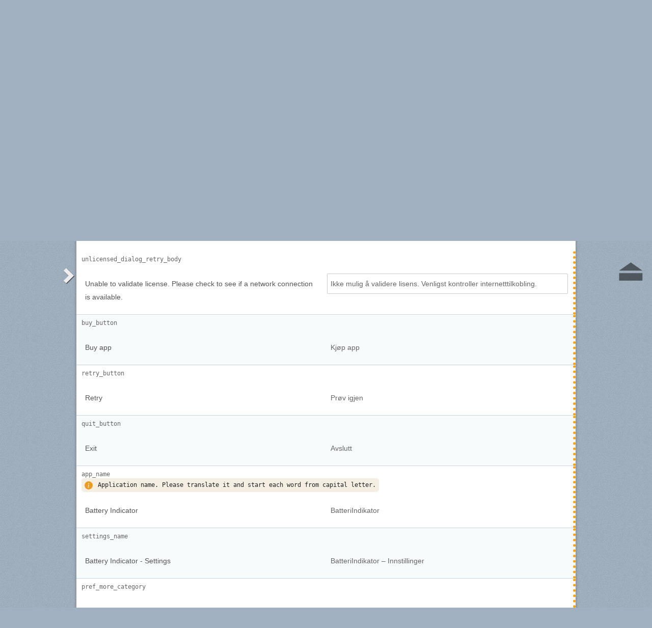

--- FILE ---
content_type: text/html; charset=utf-8
request_url: https://webtranslateit.com/fr/projects/15947-battery-indicator/locales/en-US..nb/strings?current_id=14117985
body_size: 9049
content:
<!DOCTYPE html>
<html lang="fr" xmlns="http://www.w3.org/1999/xhtml">
<head>
<title>
Traduction de anglais, États-Unis vers norvégien bokmål · Fulmine Software/Battery Indicator · WebTranslateIt
</title>
<meta charset="utf-8">
<meta name="twitter:card" value="summary">
<meta name="twitter:site" value="@webtranslateit">
<meta name="twitter:url" value="https://webtranslateit.com/fr/projects/15947-battery-indicator/locales/en-US..nb/strings?current_id=14117985">
<meta name="twitter:title" value="Fulmine Software/Battery Indicator on WebTranslateIt.com">
<meta name="twitter:description" value="Translation project of Battery Indicator app.

This app uses also texts located in Fulmine Tools Library translation project, so if you are not a member of this project, please request an invitation to join Fulmine Tools Library project too.

To get more information about translating my app and g...">
<meta name="twitter:image" value="https://webtranslateit.com/rails/active_storage/representations/redirect/eyJfcmFpbHMiOnsiZGF0YSI6MjgwOCwicHVyIjoiYmxvYl9pZCJ9fQ==--0f5fd74479d0576cd02f62cf7495167ce207dea4/eyJfcmFpbHMiOnsiZGF0YSI6eyJmb3JtYXQiOiJwbmciLCJyZXNpemVfdG9fbGltaXQiOlsyMDAsMjAwXX0sInB1ciI6InZhcmlhdGlvbiJ9fQ==--a10fd1737c332115b1dd2458d9cc7b54c1ef1f25/ico_192_a7.png">
<meta content="https://webtranslateit.com/fr/projects/15947-battery-indicator/locales/en-US..nb/strings?current_id=14117985" property="og:url">
<meta content="website" property="og:type">
<meta content="Fulmine Software/Battery Indicator on WebTranslateIt.com" property="og:title">
<meta name="og:description" value="Translation project of Battery Indicator app.

This app uses also texts located in Fulmine Tools Library translation project, so if you are not a member of this project, please request an invitation to join Fulmine Tools Library project too.

To get more information about translating my app and g...">
<meta name="og:image" value="https://webtranslateit.com/rails/active_storage/representations/redirect/eyJfcmFpbHMiOnsiZGF0YSI6MjgwOCwicHVyIjoiYmxvYl9pZCJ9fQ==--0f5fd74479d0576cd02f62cf7495167ce207dea4/eyJfcmFpbHMiOnsiZGF0YSI6eyJmb3JtYXQiOiJwbmciLCJyZXNpemVfdG9fbGltaXQiOlsyMDAsMjAwXX0sInB1ciI6InZhcmlhdGlvbiJ9fQ==--a10fd1737c332115b1dd2458d9cc7b54c1ef1f25/ico_192_a7.png">

<link href="/apple-touch-icon.png" rel="apple-touch-icon" sizes="180x180">
<link href="/favicon-32x32.png?asjaksj" rel="icon" sizes="32x32" type="image/png">
<link href="/favicon-16x16.png?sakjskaj" rel="icon" sizes="16x16" type="image/png">
<link href="/site.webmanifest" rel="manifest">
<link color="#2d5189" href="/safari-pinned-tab.svg" rel="mask-icon">
<meta content="#2b5797" name="msapplication-TileColor">
<meta content="#ffffff" name="theme-color">
<meta content="width=device-width, initial-scale=1.0" name="viewport">
<script async src="https://www.googletagmanager.com/gtag/js?id=G-LTS4K8QV1T"></script>
<link href="https://webtranslateit.com/blog.atom" rel="alternate" title="WebTranslateIt Blog" type="application/atom+xml">
<link href="https://webtranslateit.com/changelog.atom" rel="alternate" title="WebTranslateIt Changelog" type="application/atom+xml">
<link href="https://fonts.googleapis.com/css?family=Noto+Sans&amp;display=swap" rel="stylesheet">
<meta property="og:url" content="https://webtranslateit.com/fr/projects/15947-battery-indicator/locales/en-US..nb/strings" /><link href="https://webtranslateit.com/fr/projects/15947-battery-indicator/locales/en-US..nb/strings" rel="canonical" />
<link rel="stylesheet" href="/assets/application-b820bd1c181168ff3d3fe5e0c7cdd9da3120b589b04f5299376342539cc2c32e.css" />
<script src="/assets/application-3bc2ab912b988e2f80b9d56cf574fb732372e07801b229ae4099cd77569bf19b.js"></script>
<meta name="csrf-param" content="authenticity_token" />
<meta name="csrf-token" content="UDjjHLHVCLaOg7P7mbonuBXQO59ieREQFWNUCj1BCOgI4xcoL6dyokPcXZMkSQwjQ1HcJhuRRCMmAthgSyhncQ" />
</head>
<body class="">
<noscript>
<div class="unsupported">
<a href="https://www.google.com/adsense/support/bin/answer.py?hl=en&amp;answer=12654">Javascript</a> est nécessaire pour utiliser ce site.
</div>
</noscript>
<div id="flash">
</div>

<div class="clear"></div>
<div id="action_header">
<a id="logo" href="https://webtranslateit.com/fr"><span>WebTranslateIt</span>
</a><ul>
<li class="help_link"><a href="https://webtranslateit.com/fr/help">Aide</a></li>
<li><a href="https://webtranslateit.com/fr/sign_up">Pour traduire, vous devez créer un compte utilisateur!</a></li>
<li><a href="https://webtranslateit.com/fr/sign_in">Connexion</a></li>
</ul>
</div>
<div class="clear"></div>

<div class="container home">
<div id="content">

<div id="page_heading">
<h1>Fulmine Software/Battery Indicator</h1>
<div class="clear"></div>
<ul>
<li class="">
<a href="/fr/projects/15947-battery-indicator">Aperçu</a>
</li>
<li class="active">
<a href="/fr/projects/15947-battery-indicator/locales/.../strings">Traductions</a>
</li>
<li class="">
<a href="/fr/projects/15947-battery-indicator/discussions">Discussions</a>
</li>
<li class="">
<a href="/fr/projects/15947-battery-indicator/locales/.../terms">Base Terminologique</a>
</li>
<li class="">
<a href="/fr/projects/15947-battery-indicator/people">Utilisateurs du Projet</a>
</li>
<li class="">
<a href="/fr/projects/15947-battery-indicator/project_locales">Langues et Statistiques</a>
</li>
<li class="">
<a href="/fr/projects/15947-battery-indicator/files">Fichiers</a>
</li>
</ul>
<div class="clear"></div>

</div>
<div class="clear"></div>
<div class="help">
<div class="right">
<form id="search" action="/fr/projects/15947-battery-indicator/locales/en-US..nb/strings" accept-charset="UTF-8" method="get"><input id="regex" name="regex" type="hidden" value="false">
<input id="ignore_case" name="ignore_case" type="hidden" value="true">
<input id="search_object" name="object" type="hidden" value="">
<span class="ss-icon search-icon">🔎</span>
<input class="" id="search" name="s" placeholder="Rechercher un segment…" type="text" value="">
<div class="input-icons">
<a title="La sensibilité à la casse est désactivée. Cliquez pour lancer votre recherche en respectant la casse." href="#"><span class="input-icon icon-case-sensitive"></span>
</a><a title="La recherche Regex est désactivée. Cliquez pour lancer votre recherche avec une correspondance d’expression régulière." href="#"><span class="input-icon icon-regex"></span>
</a></div>
<div class="search_facets">
<a class="active default_facet" title="Recherche par noms de clé, texte source et texte cible" href="#">Tout</a>
<a class="key_facet" title="Rechercher par noms de clé" href="#">Clé</a>
<a class="source_facet" title="Rechercher dans le texte English, United States" href="#">Source</a>
<a class="target_facet" title="Rechercher dans le texte Norwegian Bokmål" href="#">Cible</a>
</div>
</form></div>
</div>
<div class="clear"></div>
<div class="uibutton-toolbar" id="main">
<div class="uibutton-group spaced">
<a class="uibutton icon filter load_filters_translation_interface" id="filter_button" style="" data-url="/fr/projects/15947-battery-indicator/strings/filters?filters%5Bstatus%5D=all&amp;project_locale_id=en-US..nb" href="#">Filtrer segments…</a>
</div>
<div class="uibutton-group spaced">
<a class="uibutton icon remove" style="display: none;" id="reset_button" href="/fr/projects/15947-battery-indicator/locales/en-US..nb/strings">Annuler les Filtres</a>
</div>
<div class="uibutton-selector centered" id="language_switch">
<ul>
<li>
<a class="uibutton icon dropdown multidropdown" title="anglais, États-Unis" href="#">en-US - anglais, États...</a>
</li>
<li>
<ul id="source_locales" style="display: none;">
<li data-id="am" data-type="source_locales"><a href="/projects/15947-battery-indicator/locales/en-US..th/strings">am - Amharic</a></li>
<li data-id="ar" data-type="source_locales"><a href="/projects/15947-battery-indicator/locales/en-US..th/strings">ar - Arabic</a></li>
<li data-id="az" data-type="source_locales"><a href="/projects/15947-battery-indicator/locales/en-US..th/strings">az - Azeri</a></li>
<li data-id="be" data-type="source_locales"><a href="/projects/15947-battery-indicator/locales/en-US..th/strings">be - Belarusian</a></li>
<li data-id="bg" data-type="source_locales"><a href="/projects/15947-battery-indicator/locales/en-US..th/strings">bg - Bulgarian</a></li>
<li data-id="bn" data-type="source_locales"><a href="/projects/15947-battery-indicator/locales/en-US..th/strings">bn - Bengali</a></li>
<li data-id="bs" data-type="source_locales"><a href="/projects/15947-battery-indicator/locales/en-US..th/strings">bs - Bosnian</a></li>
<li data-id="ca" data-type="source_locales"><a href="/projects/15947-battery-indicator/locales/en-US..th/strings">ca - Catalan</a></li>
<li data-id="cs" data-type="source_locales"><a href="/projects/15947-battery-indicator/locales/en-US..th/strings">cs - Czech</a></li>
<li data-id="da" data-type="source_locales"><a href="/projects/15947-battery-indicator/locales/en-US..th/strings">da - Danish</a></li>
<li data-id="de" data-type="source_locales"><a href="/projects/15947-battery-indicator/locales/en-US..th/strings">de - German</a></li>
<li data-id="el" data-type="source_locales"><a href="/projects/15947-battery-indicator/locales/en-US..th/strings">el - Greek</a></li>
<li data-id="en-US" data-type="source_locales"><a href="/projects/15947-battery-indicator/locales/en-US..th/strings">en-US - English, United States</a></li>
<li data-id="es" data-type="source_locales"><a href="/projects/15947-battery-indicator/locales/en-US..th/strings">es - Spanish</a></li>
<li data-id="et" data-type="source_locales"><a href="/projects/15947-battery-indicator/locales/en-US..th/strings">et - Estonian</a></li>
<li data-id="eu" data-type="source_locales"><a href="/projects/15947-battery-indicator/locales/en-US..th/strings">eu - Basque</a></li>
<li data-id="fa" data-type="source_locales"><a href="/projects/15947-battery-indicator/locales/en-US..th/strings">fa - Persian</a></li>
<li data-id="fi" data-type="source_locales"><a href="/projects/15947-battery-indicator/locales/en-US..th/strings">fi - Finnish</a></li>
<li data-id="fr" data-type="source_locales"><a href="/projects/15947-battery-indicator/locales/en-US..th/strings">fr - French</a></li>
<li data-id="gl" data-type="source_locales"><a href="/projects/15947-battery-indicator/locales/en-US..th/strings">gl - Galician</a></li>
<li data-id="he" data-type="source_locales"><a href="/projects/15947-battery-indicator/locales/en-US..th/strings">he - Hebrew</a></li>
<li data-id="hi" data-type="source_locales"><a href="/projects/15947-battery-indicator/locales/en-US..th/strings">hi - Hindi</a></li>
<li data-id="hr" data-type="source_locales"><a href="/projects/15947-battery-indicator/locales/en-US..th/strings">hr - Croatian</a></li>
<li data-id="hu" data-type="source_locales"><a href="/projects/15947-battery-indicator/locales/en-US..th/strings">hu - Hungarian</a></li>
<li data-id="hy" data-type="source_locales"><a href="/projects/15947-battery-indicator/locales/en-US..th/strings">hy - Armenian</a></li>
<li data-id="id" data-type="source_locales"><a href="/projects/15947-battery-indicator/locales/en-US..th/strings">id - Indonesian</a></li>
<li data-id="it" data-type="source_locales"><a href="/projects/15947-battery-indicator/locales/en-US..th/strings">it - Italian</a></li>
<li data-id="ja" data-type="source_locales"><a href="/projects/15947-battery-indicator/locales/en-US..th/strings">ja - Japanese</a></li>
<li data-id="ka" data-type="source_locales"><a href="/projects/15947-battery-indicator/locales/en-US..th/strings">ka - Georgian</a></li>
<li data-id="kk" data-type="source_locales"><a href="/projects/15947-battery-indicator/locales/en-US..th/strings">kk - Kazakh</a></li>
<li data-id="ko" data-type="source_locales"><a href="/projects/15947-battery-indicator/locales/en-US..th/strings">ko - Korean</a></li>
<li data-id="ku" data-type="source_locales"><a href="/projects/15947-battery-indicator/locales/en-US..th/strings">ku - Kurdish</a></li>
<li data-id="ky" data-type="source_locales"><a href="/projects/15947-battery-indicator/locales/en-US..th/strings">ky - Kirghiz</a></li>
<li data-id="lt" data-type="source_locales"><a href="/projects/15947-battery-indicator/locales/en-US..th/strings">lt - Lithuanian</a></li>
<li data-id="lv" data-type="source_locales"><a href="/projects/15947-battery-indicator/locales/en-US..th/strings">lv - Latvian</a></li>
<li data-id="mk" data-type="source_locales"><a href="/projects/15947-battery-indicator/locales/en-US..th/strings">mk - Macedonian</a></li>
<li data-id="mn" data-type="source_locales"><a href="/projects/15947-battery-indicator/locales/en-US..th/strings">mn - Mongolian</a></li>
<li data-id="mr" data-type="source_locales"><a href="/projects/15947-battery-indicator/locales/en-US..th/strings">mr - Marathi</a></li>
<li data-id="ms" data-type="source_locales"><a href="/projects/15947-battery-indicator/locales/en-US..th/strings">ms - Malay</a></li>
<li data-id="nb" data-type="source_locales"><a href="/projects/15947-battery-indicator/locales/en-US..th/strings">nb - Norwegian Bokmål</a></li>
<li data-id="ne" data-type="source_locales"><a href="/projects/15947-battery-indicator/locales/en-US..th/strings">ne - Nepali</a></li>
<li data-id="nl" data-type="source_locales"><a href="/projects/15947-battery-indicator/locales/en-US..th/strings">nl - Dutch</a></li>
<li data-id="om" data-type="source_locales"><a href="/projects/15947-battery-indicator/locales/en-US..th/strings">om - Oromo</a></li>
<li data-id="pl" data-type="source_locales"><a href="/projects/15947-battery-indicator/locales/en-US..th/strings">pl - Polish</a></li>
<li data-id="pt" data-type="source_locales"><a href="/projects/15947-battery-indicator/locales/en-US..th/strings">pt - Portuguese</a></li>
<li data-id="pt-BR" data-type="source_locales"><a href="/projects/15947-battery-indicator/locales/en-US..th/strings">pt-BR - Portuguese, Brazil</a></li>
<li data-id="ro" data-type="source_locales"><a href="/projects/15947-battery-indicator/locales/en-US..th/strings">ro - Romanian</a></li>
<li data-id="ru" data-type="source_locales"><a href="/projects/15947-battery-indicator/locales/en-US..th/strings">ru - Russian</a></li>
<li data-id="si" data-type="source_locales"><a href="/projects/15947-battery-indicator/locales/en-US..th/strings">si - Sinhala</a></li>
<li data-id="sk" data-type="source_locales"><a href="/projects/15947-battery-indicator/locales/en-US..th/strings">sk - Slovak</a></li>
<li data-id="sl" data-type="source_locales"><a href="/projects/15947-battery-indicator/locales/en-US..th/strings">sl - Slovenian</a></li>
<li data-id="sq" data-type="source_locales"><a href="/projects/15947-battery-indicator/locales/en-US..th/strings">sq - Albanian</a></li>
<li data-id="sr-Cyrl" data-type="source_locales"><a href="/projects/15947-battery-indicator/locales/en-US..th/strings">sr-Cyrl - Serbian (Cyrillic)</a></li>
<li data-id="sr-Latn" data-type="source_locales"><a href="/projects/15947-battery-indicator/locales/en-US..th/strings">sr-Latn - Serbian (Latin)</a></li>
<li data-id="st" data-type="source_locales"><a href="/projects/15947-battery-indicator/locales/en-US..th/strings">st - Southern Sotho</a></li>
<li data-id="sv" data-type="source_locales"><a href="/projects/15947-battery-indicator/locales/en-US..th/strings">sv - Swedish</a></li>
<li data-id="ta" data-type="source_locales"><a href="/projects/15947-battery-indicator/locales/en-US..th/strings">ta - Tamil</a></li>
<li data-id="te" data-type="source_locales"><a href="/projects/15947-battery-indicator/locales/en-US..th/strings">te - Telugu</a></li>
<li data-id="th" data-type="source_locales"><a href="/projects/15947-battery-indicator/locales/en-US..th/strings">th - Thai</a></li>
<li data-id="tr" data-type="source_locales"><a href="/projects/15947-battery-indicator/locales/en-US..th/strings">tr - Turkish</a></li>
<li data-id="tt" data-type="source_locales"><a href="/projects/15947-battery-indicator/locales/en-US..th/strings">tt - Tatar</a></li>
<li data-id="ug" data-type="source_locales"><a href="/projects/15947-battery-indicator/locales/en-US..th/strings">ug - Uyghur</a></li>
<li data-id="uk" data-type="source_locales"><a href="/projects/15947-battery-indicator/locales/en-US..th/strings">uk - Ukrainian</a></li>
<li data-id="ur" data-type="source_locales"><a href="/projects/15947-battery-indicator/locales/en-US..th/strings">ur - Urdu</a></li>
<li data-id="uz" data-type="source_locales"><a href="/projects/15947-battery-indicator/locales/en-US..th/strings">uz - Uzbek</a></li>
<li data-id="vi" data-type="source_locales"><a href="/projects/15947-battery-indicator/locales/en-US..th/strings">vi - Vietnamese</a></li>
<li data-id="zh-Hans" data-type="source_locales"><a href="/projects/15947-battery-indicator/locales/en-US..th/strings">zh-Hans - Chinese (Simplified Han)</a></li>
<li data-id="zh-Hant" data-type="source_locales"><a href="/projects/15947-battery-indicator/locales/en-US..th/strings">zh-Hant - Chinese (Traditional Han)</a></li>
</ul>
</li>
</ul>
</div>

<span class="ss-icon switch"><a title="Inverser la langue source avec la langue cible" href="/fr/projects/15947-battery-indicator/locales/nb..en-US/strings?status=all">🔁</a></span>
<div class="uibutton-selector spaced">
<ul>
<li>
<a class="uibutton icon dropdown multidropdown" title="norvégien bokmål" id="bacon" href="#">nb - norvégien bokmål</a>
</li>
<li>
<ul id="target_locales" style="display: none;">
<li data-id="am" data-type="target_locales"><a href="/projects/15947-battery-indicator/locales/en-US..th/strings">am - Amharic</a></li>
<li data-id="hy" data-type="target_locales"><a href="/projects/15947-battery-indicator/locales/en-US..th/strings">hy - Armenian</a></li>
<li data-id="az" data-type="target_locales"><a href="/projects/15947-battery-indicator/locales/en-US..th/strings">az - Azeri</a></li>
<li data-id="bn" data-type="target_locales"><a href="/projects/15947-battery-indicator/locales/en-US..th/strings">bn - Bengali</a></li>
<li data-id="ka" data-type="target_locales"><a href="/projects/15947-battery-indicator/locales/en-US..th/strings">ka - Georgian</a></li>
<li data-id="gl" data-type="target_locales"><a href="/projects/15947-battery-indicator/locales/en-US..th/strings">gl - Galician</a></li>
<li data-id="ja" data-type="target_locales"><a href="/projects/15947-battery-indicator/locales/en-US..th/strings">ja - Japanese</a></li>
<li data-id="kk" data-type="target_locales"><a href="/projects/15947-battery-indicator/locales/en-US..th/strings">kk - Kazakh</a></li>
<li data-id="ky" data-type="target_locales"><a href="/projects/15947-battery-indicator/locales/en-US..th/strings">ky - Kirghiz</a></li>
<li data-id="st" data-type="target_locales"><a href="/projects/15947-battery-indicator/locales/en-US..th/strings">st - Southern Sotho</a></li>
<li data-id="tt" data-type="target_locales"><a href="/projects/15947-battery-indicator/locales/en-US..th/strings">tt - Tatar</a></li>
<li data-id="th" data-type="target_locales"><a href="/projects/15947-battery-indicator/locales/en-US..th/strings">th - Thai</a></li>
<li data-id="te" data-type="target_locales"><a href="/projects/15947-battery-indicator/locales/en-US..th/strings">te - Telugu</a></li>
<li data-id="ms" data-type="target_locales"><a href="/projects/15947-battery-indicator/locales/en-US..th/strings">ms - Malay</a></li>
<li data-id="om" data-type="target_locales"><a href="/projects/15947-battery-indicator/locales/en-US..th/strings">om - Oromo</a></li>
<li data-id="ne" data-type="target_locales"><a href="/projects/15947-battery-indicator/locales/en-US..th/strings">ne - Nepali</a></li>
<li data-id="be" data-type="target_locales"><a href="/projects/15947-battery-indicator/locales/en-US..th/strings">be - Belarusian</a></li>
<li data-id="pt-BR" data-type="target_locales"><a href="/projects/15947-battery-indicator/locales/en-US..th/strings">pt-BR - Portuguese, Brazil</a></li>
<li data-id="hi" data-type="target_locales"><a href="/projects/15947-battery-indicator/locales/en-US..th/strings">hi - Hindi</a></li>
<li data-id="uz" data-type="target_locales"><a href="/projects/15947-battery-indicator/locales/en-US..th/strings">uz - Uzbek</a></li>
<li data-id="cs" data-type="target_locales"><a href="/projects/15947-battery-indicator/locales/en-US..th/strings">cs - Czech</a></li>
<li data-id="ug" data-type="target_locales"><a href="/projects/15947-battery-indicator/locales/en-US..th/strings">ug - Uyghur</a></li>
<li data-id="pl" data-type="target_locales"><a href="/projects/15947-battery-indicator/locales/en-US..th/strings">pl - Polish</a></li>
<li data-id="id" data-type="target_locales"><a href="/projects/15947-battery-indicator/locales/en-US..th/strings">id - Indonesian</a></li>
<li data-id="hu" data-type="target_locales"><a href="/projects/15947-battery-indicator/locales/en-US..th/strings">hu - Hungarian</a></li>
<li data-id="ar" data-type="target_locales"><a href="/projects/15947-battery-indicator/locales/en-US..th/strings">ar - Arabic</a></li>
<li data-id="de" data-type="target_locales"><a href="/projects/15947-battery-indicator/locales/en-US..th/strings">de - German</a></li>
<li data-id="sv" data-type="target_locales"><a href="/projects/15947-battery-indicator/locales/en-US..th/strings">sv - Swedish</a></li>
<li data-id="ku" data-type="target_locales"><a href="/projects/15947-battery-indicator/locales/en-US..th/strings">ku - Kurdish</a></li>
<li data-id="ko" data-type="target_locales"><a href="/projects/15947-battery-indicator/locales/en-US..th/strings">ko - Korean</a></li>
<li data-id="eu" data-type="target_locales"><a href="/projects/15947-battery-indicator/locales/en-US..th/strings">eu - Basque</a></li>
<li data-id="et" data-type="target_locales"><a href="/projects/15947-battery-indicator/locales/en-US..th/strings">et - Estonian</a></li>
<li data-id="el" data-type="target_locales"><a href="/projects/15947-battery-indicator/locales/en-US..th/strings">el - Greek</a></li>
<li data-id="da" data-type="target_locales"><a href="/projects/15947-battery-indicator/locales/en-US..th/strings">da - Danish</a></li>
<li data-id="ca" data-type="target_locales"><a href="/projects/15947-battery-indicator/locales/en-US..th/strings">ca - Catalan</a></li>
<li data-id="bg" data-type="target_locales"><a href="/projects/15947-battery-indicator/locales/en-US..th/strings">bg - Bulgarian</a></li>
<li data-id="zh-Hant" data-type="target_locales"><a href="/projects/15947-battery-indicator/locales/en-US..th/strings">zh-Hant - Chinese (Traditional Han)</a></li>
<li data-id="uk" data-type="target_locales"><a href="/projects/15947-battery-indicator/locales/en-US..th/strings">uk - Ukrainian</a></li>
<li data-id="he" data-type="target_locales"><a href="/projects/15947-battery-indicator/locales/en-US..th/strings">he - Hebrew</a></li>
<li data-id="fr" data-type="target_locales"><a href="/projects/15947-battery-indicator/locales/en-US..th/strings">fr - French</a></li>
<li data-id="fa" data-type="target_locales"><a href="/projects/15947-battery-indicator/locales/en-US..th/strings">fa - Persian</a></li>
<li data-id="hr" data-type="target_locales"><a href="/projects/15947-battery-indicator/locales/en-US..th/strings">hr - Croatian</a></li>
<li data-id="it" data-type="target_locales"><a href="/projects/15947-battery-indicator/locales/en-US..th/strings">it - Italian</a></li>
<li data-id="vi" data-type="target_locales"><a href="/projects/15947-battery-indicator/locales/en-US..th/strings">vi - Vietnamese</a></li>
<li data-id="lv" data-type="target_locales"><a href="/projects/15947-battery-indicator/locales/en-US..th/strings">lv - Latvian</a></li>
<li data-id="lt" data-type="target_locales"><a href="/projects/15947-battery-indicator/locales/en-US..th/strings">lt - Lithuanian</a></li>
<li data-id="fi" data-type="target_locales"><a href="/projects/15947-battery-indicator/locales/en-US..th/strings">fi - Finnish</a></li>
<li data-id="ta" data-type="target_locales"><a href="/projects/15947-battery-indicator/locales/en-US..th/strings">ta - Tamil</a></li>
<li data-id="mk" data-type="target_locales"><a href="/projects/15947-battery-indicator/locales/en-US..th/strings">mk - Macedonian</a></li>
<li data-id="zh-Hans" data-type="target_locales"><a href="/projects/15947-battery-indicator/locales/en-US..th/strings">zh-Hans - Chinese (Simplified Han)</a></li>
<li data-id="ro" data-type="target_locales"><a href="/projects/15947-battery-indicator/locales/en-US..th/strings">ro - Romanian</a></li>
<li data-id="mr" data-type="target_locales"><a href="/projects/15947-battery-indicator/locales/en-US..th/strings">mr - Marathi</a></li>
<li data-id="mn" data-type="target_locales"><a href="/projects/15947-battery-indicator/locales/en-US..th/strings">mn - Mongolian</a></li>
<li data-id="si" data-type="target_locales"><a href="/projects/15947-battery-indicator/locales/en-US..th/strings">si - Sinhala</a></li>
<li data-id="sr-Cyrl" data-type="target_locales"><a href="/projects/15947-battery-indicator/locales/en-US..th/strings">sr-Cyrl - Serbian (Cyrillic)</a></li>
<li data-id="sl" data-type="target_locales"><a href="/projects/15947-battery-indicator/locales/en-US..th/strings">sl - Slovenian</a></li>
<li data-id="sk" data-type="target_locales"><a href="/projects/15947-battery-indicator/locales/en-US..th/strings">sk - Slovak</a></li>
<li data-id="sq" data-type="target_locales"><a href="/projects/15947-battery-indicator/locales/en-US..th/strings">sq - Albanian</a></li>
<li data-id="sr-Latn" data-type="target_locales"><a href="/projects/15947-battery-indicator/locales/en-US..th/strings">sr-Latn - Serbian (Latin)</a></li>
<li data-id="nl" data-type="target_locales"><a href="/projects/15947-battery-indicator/locales/en-US..th/strings">nl - Dutch</a></li>
<li data-id="tr" data-type="target_locales"><a href="/projects/15947-battery-indicator/locales/en-US..th/strings">tr - Turkish</a></li>
<li data-id="bs" data-type="target_locales"><a href="/projects/15947-battery-indicator/locales/en-US..th/strings">bs - Bosnian</a></li>
<li data-id="ur" data-type="target_locales"><a href="/projects/15947-battery-indicator/locales/en-US..th/strings">ur - Urdu</a></li>
<li data-id="pt" data-type="target_locales"><a href="/projects/15947-battery-indicator/locales/en-US..th/strings">pt - Portuguese</a></li>
<li data-id="nb" data-type="target_locales"><a href="/projects/15947-battery-indicator/locales/en-US..th/strings">nb - Norwegian Bokmål</a></li>
<li data-id="en-US" data-type="target_locales"><a href="/projects/15947-battery-indicator/locales/en-US..th/strings">en-US - English, United States</a></li>
<li data-id="ru" data-type="target_locales"><a href="/projects/15947-battery-indicator/locales/en-US..th/strings">ru - Russian</a></li>
<li data-id="es" data-type="target_locales"><a href="/projects/15947-battery-indicator/locales/en-US..th/strings">es - Spanish</a></li>
</ul>
</li>
</ul>
</div>

<div class="uibutton-selector spaced_left">
<ul>
<li>
<a class="uibutton icon dropdown multidropdown" href="#"><em>Trier par :  </em>Contexte</a>
</li>
<li>
<ul id="sort_by" style="display: none">
<li data-id="" data-type="sort_by">
<a href="/fr/projects/15947-battery-indicator/locales/en-US..nb/strings">Contexte</a>
</li>
<li data-id="key" data-type="sort_by">
<a href="/fr/projects/15947-battery-indicator/locales/en-US..nb/strings">Clé</a>
</li>
<li data-id="word_count" data-type="sort_by">
<a href="/fr/projects/15947-battery-indicator/locales/en-US..nb/strings">Nombre de mots</a>
</li>
<li data-id="character_count" data-type="sort_by">
<a href="/fr/projects/15947-battery-indicator/locales/en-US..nb/strings">Nombre de caractères</a>
</li>
<li data-id="discussions" data-type="sort_by">
<a href="/fr/projects/15947-battery-indicator/locales/en-US..nb/strings">Discussions</a>
</li>
<li data-id="created_at" data-type="sort_by">
<a href="/fr/projects/15947-battery-indicator/locales/en-US..nb/strings">Date d&#39;ajout</a>
</li>
</ul>
</li>
</ul>
</div>

</div>
<div class="uibutton-toolbar filters" style="display: none">

</div>
<div class="important">
<a href="/fr/projects/15947-battery-indicator/invitation_request">Souhaitez-vous aider à traduire Battery Indicator dans votre langue? Joignez-vous à l’équipe de et participez à la traduction!</a>
</div>
<div id="statistics"><div class="stat">
<div class="selected">
<a href="/fr/projects/15947-battery-indicator/locales/en-US..nb/strings"><h3>Total</h3>
<span class="segment_count">209</span>
<span class="word_count" style="display: none">1,127</span>
<span class="character_count" style="display: none">6,867</span>
</a></div>
<div class="">
<a href="/fr/projects/15947-battery-indicator/locales/en-US..nb/strings?status=done"><h3>Complétées</h3>
<span class="segment_count">0</span>
<span class="word_count" style="display: none">0</span>
<span class="character_count" style="display: none">0</span>
</a></div>
<div class="">
<a href="/fr/projects/15947-battery-indicator/locales/en-US..nb/strings?status=to_proofread"><h3>Non&nbsp;relues</h3>
<span class="segment_count">205</span>
<span class="word_count" style="display: none">1,060</span>
<span class="character_count" style="display: none">6,466</span>
</a></div>
<div class="">
<a href="/fr/projects/15947-battery-indicator/locales/en-US..nb/strings?status=to_translate"><h3>Non&nbsp;traduites</h3>
<span class="segment_count">4</span>
<span class="word_count" style="display: none">67</span>
<span class="character_count" style="display: none">401</span>
</a></div>
<div class="to_verify last">
<a href="/fr/projects/15947-battery-indicator/locales/en-US..nb/strings?status=to_verify"><h3>À&nbsp;vérifier</h3>
<span class="segment_count">0</span>
<span class="word_count" style="display: none">0</span>
<span class="character_count" style="display: none">0</span>
</a></div>
</div>
<ul class="units">
<li><a title="Changer le comptage en nombre de segments" class="active statistic_unit_selector" data-unit="segment" href="#">Segments</a></li>
<li><a title="Changer le comptage en nombre de mots" class="statistic_unit_selector" data-unit="word" href="#">Mots</a></li>
<li><a title="Changer le comptage en nombre de caractères" class="statistic_unit_selector" data-unit="character" href="#">Caractères</a></li>
</ul>
<div class="clear"></div>
</div>
<div class="clear"></div>
<div id="return_to_top"><a title="Back to the top" href="#content">⏏</a></div>
<ul class="string_index" id="string_index">
<li class="string status_unproofread" id="14117985">
<div class="tools">
<div class="string_key">
<a title="unlicensed_dialog_retry_body" href="/fr/projects/15947-battery-indicator/locales/en-US..nb/strings/14117985">unlicensed_dialog_retry_body</a>
</div>
<div class="clear"></div>
<div class="developer_comment">

</div>
<div class="labels">
</div>
<div class="clear"></div>
</div>

<div class="string_source" dir="ltr">
<span class="trans"><span class="raw">Unable to validate license. Please check to see if a network connection is available.</span><p><dfn>Unable</dfn> <dfn>to</dfn> <dfn>validate</dfn> <dfn>license</dfn>. <dfn>Please</dfn> <dfn>check</dfn> <dfn>to</dfn> <dfn>see</dfn> <dfn>if</dfn> <dfn>a</dfn> <dfn>network</dfn> <dfn>connection</dfn> <dfn>is</dfn> <dfn>available</dfn>.</p></span>
</div>
<div class="string_target">
<div class="hover_me" dir="ltr" title="Éditer cette traduction">
<span class="trans"><dfn>Ikke</dfn> <dfn>mulig</dfn> <dfn>å</dfn> <dfn>validere</dfn> <dfn>lisens</dfn>. <dfn>Venligst</dfn> <dfn>kontroller</dfn> <dfn>internetttilkobling</dfn>.</span>
</div>
</div>
<div class="clear"></div>
<script>
  isManager = false
</script>
<script>
  verify_url = "/fr/projects/15947-battery-indicator/locales/en-US..nb/strings/14117985/manager_options?status=to_verify";
</script>
</li>
<li class="string status_unproofread" id="14117986">
<div class="tools">
<div class="string_key">
<a title="buy_button" href="/fr/projects/15947-battery-indicator/locales/en-US..nb/strings/14117986">buy_button</a>
</div>
<div class="clear"></div>
<div class="developer_comment">

</div>
<div class="labels">
</div>
<div class="clear"></div>
</div>

<div class="string_source" dir="ltr">
<span class="trans"><span class="raw">Buy app</span><p><dfn>Buy</dfn> <dfn>app</dfn></p></span>
</div>
<div class="string_target">
<div class="hover_me" dir="ltr" title="Éditer cette traduction">
<span class="trans"><dfn>Kjøp</dfn> <dfn>app</dfn></span>
</div>
</div>
<div class="clear"></div>
<script>
  isManager = false
</script>
<script>
  verify_url = "/fr/projects/15947-battery-indicator/locales/en-US..nb/strings/14117986/manager_options?status=to_verify";
</script>
</li>
<li class="string status_unproofread" id="14117987">
<div class="tools">
<div class="string_key">
<a title="retry_button" href="/fr/projects/15947-battery-indicator/locales/en-US..nb/strings/14117987">retry_button</a>
</div>
<div class="clear"></div>
<div class="developer_comment">

</div>
<div class="labels">
</div>
<div class="clear"></div>
</div>

<div class="string_source" dir="ltr">
<span class="trans"><span class="raw">Retry</span><p><dfn>Retry</dfn></p></span>
</div>
<div class="string_target">
<div class="hover_me" dir="ltr" title="Éditer cette traduction">
<span class="trans"><dfn>Prøv</dfn> <dfn>igjen</dfn></span>
</div>
</div>
<div class="clear"></div>
<script>
  isManager = false
</script>
<script>
  verify_url = "/fr/projects/15947-battery-indicator/locales/en-US..nb/strings/14117987/manager_options?status=to_verify";
</script>
</li>
<li class="string status_unproofread" id="14117988">
<div class="tools">
<div class="string_key">
<a title="quit_button" href="/fr/projects/15947-battery-indicator/locales/en-US..nb/strings/14117988">quit_button</a>
</div>
<div class="clear"></div>
<div class="developer_comment">

</div>
<div class="labels">
</div>
<div class="clear"></div>
</div>

<div class="string_source" dir="ltr">
<span class="trans"><span class="raw">Exit</span><p><dfn>Exit</dfn></p></span>
</div>
<div class="string_target">
<div class="hover_me" dir="ltr" title="Éditer cette traduction">
<span class="trans"><dfn>Avslutt</dfn></span>
</div>
</div>
<div class="clear"></div>
<script>
  isManager = false
</script>
<script>
  verify_url = "/fr/projects/15947-battery-indicator/locales/en-US..nb/strings/14117988/manager_options?status=to_verify";
</script>
</li>
<li class="string status_unproofread" id="14117962">
<div class="tools">
<div class="string_key">
<a title="app_name" href="/fr/projects/15947-battery-indicator/locales/en-US..nb/strings/14117962">app_name</a>
</div>
<div class="clear"></div>
<div class="developer_comment">
<div class="content" title="Instruction laissée par le développeur">
<svg fill="currentColor" viewBox="0 0 16 16">
<path d="M8 16A8 8 0 1 0 8 0a8 8 0 0 0 0 16zm.93-9.412-1 4.705c-.07.34.029.533.304.533.194 0 .487-.07.686-.246l-.088.416c-.287.346-.92.598-1.465.598-.703 0-1.002-.422-.808-1.319l.738-3.468c.064-.293.006-.399-.287-.47l-.451-.081.082-.381 2.29-.287zM8 5.5a1 1 0 1 1 0-2 1 1 0 0 1 0 2z"></path>
</svg>
<div>
<p>Application name. Please translate it and start each word from capital letter.</p>

</div>
</div>

</div>
<div class="labels">
</div>
<div class="clear"></div>
</div>

<div class="string_source" dir="ltr">
<span class="trans"><span class="raw">Battery Indicator</span><p><dfn>Battery</dfn> <dfn>Indicator</dfn></p></span>
</div>
<div class="string_target">
<div class="hover_me" dir="ltr" title="Éditer cette traduction">
<span class="trans"><dfn>BatteriIndikator</dfn></span>
</div>
</div>
<div class="clear"></div>
<script>
  isManager = false
</script>
<script>
  verify_url = "/fr/projects/15947-battery-indicator/locales/en-US..nb/strings/14117962/manager_options?status=to_verify";
</script>
</li>
<li class="string status_unproofread" id="14117963">
<div class="tools">
<div class="string_key">
<a title="settings_name" href="/fr/projects/15947-battery-indicator/locales/en-US..nb/strings/14117963">settings_name</a>
</div>
<div class="clear"></div>
<div class="developer_comment">

</div>
<div class="labels">
</div>
<div class="clear"></div>
</div>

<div class="string_source" dir="ltr">
<span class="trans"><span class="raw">Battery Indicator - Settings</span><p><dfn>Battery</dfn> <dfn>Indicator</dfn> - <dfn>Settings</dfn></p></span>
</div>
<div class="string_target">
<div class="hover_me" dir="ltr" title="Éditer cette traduction">
<span class="trans"><dfn>BatteriIndikator</dfn> – <dfn>Innstillinger</dfn></span>
</div>
</div>
<div class="clear"></div>
<script>
  isManager = false
</script>
<script>
  verify_url = "/fr/projects/15947-battery-indicator/locales/en-US..nb/strings/14117963/manager_options?status=to_verify";
</script>
</li>
<li class="string status_unproofread" id="14117966">
<div class="tools">
<div class="string_key">
<a title="pref_more_category" href="/fr/projects/15947-battery-indicator/locales/en-US..nb/strings/14117966">pref_more_category</a>
</div>
<div class="clear"></div>
<div class="developer_comment">

</div>
<div class="labels">
</div>
<div class="clear"></div>
</div>

<div class="string_source" dir="ltr">
<span class="trans"><span class="raw">Support the developer</span><p><dfn>Support</dfn> <dfn>the</dfn> <dfn>developer</dfn></p></span>
</div>
<div class="string_target">
<div class="hover_me" dir="ltr" title="Éditer cette traduction">
<span class="trans"><dfn>Støtt</dfn> <dfn>utvikleren</dfn></span>
</div>
</div>
<div class="clear"></div>
<script>
  isManager = false
</script>
<script>
  verify_url = "/fr/projects/15947-battery-indicator/locales/en-US..nb/strings/14117966/manager_options?status=to_verify";
</script>
</li>
<li class="string status_unproofread" id="14117967">
<div class="tools">
<div class="string_key">
<a title="pref_more_preferences" href="/fr/projects/15947-battery-indicator/locales/en-US..nb/strings/14117967">pref_more_preferences</a>
</div>
<div class="clear"></div>
<div class="developer_comment">

</div>
<div class="labels">
</div>
<div class="clear"></div>
</div>

<div class="string_source" dir="ltr">
<span class="trans"><span class="raw">Remove ads</span><p><dfn>Remove</dfn> <dfn>ads</dfn></p></span>
</div>
<div class="string_target">
<div class="hover_me" dir="ltr" title="Éditer cette traduction">
<span class="trans"><dfn>Fjern</dfn> <dfn>reklame</dfn></span>
</div>
</div>
<div class="clear"></div>
<script>
  isManager = false
</script>
<script>
  verify_url = "/fr/projects/15947-battery-indicator/locales/en-US..nb/strings/14117967/manager_options?status=to_verify";
</script>
</li>
<li class="string status_unproofread" id="14117968">
<div class="tools">
<div class="string_key">
<a title="pref_more_preferences_summ" href="/fr/projects/15947-battery-indicator/locales/en-US..nb/strings/14117968">pref_more_preferences_summ</a>
</div>
<div class="clear"></div>
<div class="developer_comment">

</div>
<div class="labels">
</div>
<div class="clear"></div>
</div>

<div class="string_source" dir="ltr">
<span class="trans"><span class="raw">Buy PRO version to remove ads</span><p><dfn>Buy</dfn> <dfn>PRO</dfn> <dfn>version</dfn> <dfn>to</dfn> <dfn>remove</dfn> <dfn>ads</dfn></p></span>
</div>
<div class="string_target">
<div class="hover_me" dir="ltr" title="Éditer cette traduction">
<span class="trans"><dfn>Kjøp</dfn> <dfn>PRO</dfn>-<dfn>versjonen</dfn> <dfn>for</dfn> <dfn>å</dfn> <dfn>fjerne</dfn> <dfn>reklame</dfn></span>
</div>
</div>
<div class="clear"></div>
<script>
  isManager = false
</script>
<script>
  verify_url = "/fr/projects/15947-battery-indicator/locales/en-US..nb/strings/14117968/manager_options?status=to_verify";
</script>
</li>
<li class="string status_unproofread" id="14117969">
<div class="tools">
<div class="string_key">
<a title="about_btn_buy_pro" href="/fr/projects/15947-battery-indicator/locales/en-US..nb/strings/14117969">about_btn_buy_pro</a>
</div>
<div class="clear"></div>
<div class="developer_comment">

</div>
<div class="labels">
</div>
<div class="clear"></div>
</div>

<div class="string_source" dir="ltr">
<span class="trans"><span class="raw">Remove ads by purchasing PRO version</span><p><dfn>Remove</dfn> <dfn>ads</dfn> <dfn>by</dfn> <dfn>purchasing</dfn> <dfn>PRO</dfn> <dfn>version</dfn></p></span>
</div>
<div class="string_target">
<div class="hover_me" dir="ltr" title="Éditer cette traduction">
<span class="trans"><dfn>Fjern</dfn> <dfn>reklamer</dfn> <dfn>ved</dfn> <dfn>å</dfn> <dfn>kjøpe</dfn> <dfn>PRO</dfn>-<dfn>versjonen</dfn></span>
</div>
</div>
<div class="clear"></div>
<script>
  isManager = false
</script>
<script>
  verify_url = "/fr/projects/15947-battery-indicator/locales/en-US..nb/strings/14117969/manager_options?status=to_verify";
</script>
</li>
<li class="string status_unproofread" id="14117970">
<div class="tools">
<div class="string_key">
<a title="buy_pro" href="/fr/projects/15947-battery-indicator/locales/en-US..nb/strings/14117970">buy_pro</a>
</div>
<div class="clear"></div>
<div class="developer_comment">

</div>
<div class="labels">
</div>
<div class="clear"></div>
</div>

<div class="string_source" dir="ltr">
<span class="trans"><span class="raw">buy PRO version</span><p><dfn>buy</dfn> <dfn>PRO</dfn> <dfn>version</dfn></p></span>
</div>
<div class="string_target">
<div class="hover_me" dir="ltr" title="Éditer cette traduction">
<span class="trans"><dfn>kjøp</dfn> <dfn>PRO</dfn>-<dfn>versjon</dfn></span>
</div>
</div>
<div class="clear"></div>
<script>
  isManager = false
</script>
<script>
  verify_url = "/fr/projects/15947-battery-indicator/locales/en-US..nb/strings/14117970/manager_options?status=to_verify";
</script>
</li>
<li class="string status_unproofread" id="14117971">
<div class="tools">
<div class="string_key">
<a title="widget_name" href="/fr/projects/15947-battery-indicator/locales/en-US..nb/strings/14117971">widget_name</a>
</div>
<div class="clear"></div>
<div class="developer_comment">

</div>
<div class="labels">
</div>
<div class="clear"></div>
</div>

<div class="string_source" dir="ltr">
<span class="trans"><span class="raw">Battery: small</span><p><dfn>Battery</dfn>: <dfn>small</dfn></p></span>
</div>
<div class="string_target">
<div class="hover_me" dir="ltr" title="Éditer cette traduction">
<span class="trans"><dfn>Batteri</dfn>: <dfn>liten</dfn></span>
</div>
</div>
<div class="clear"></div>
<script>
  isManager = false
</script>
<script>
  verify_url = "/fr/projects/15947-battery-indicator/locales/en-US..nb/strings/14117971/manager_options?status=to_verify";
</script>
</li>
<li class="string status_unproofread" id="14117972">
<div class="tools">
<div class="string_key">
<a title="widget_big_name" href="/fr/projects/15947-battery-indicator/locales/en-US..nb/strings/14117972">widget_big_name</a>
</div>
<div class="clear"></div>
<div class="developer_comment">

</div>
<div class="labels">
</div>
<div class="clear"></div>
</div>

<div class="string_source" dir="ltr">
<span class="trans"><span class="raw">Battery: big</span><p><dfn>Battery</dfn>: <dfn>big</dfn></p></span>
</div>
<div class="string_target">
<div class="hover_me" dir="ltr" title="Éditer cette traduction">
<span class="trans"><dfn>Batteri</dfn>: <dfn>stor</dfn></span>
</div>
</div>
<div class="clear"></div>
<script>
  isManager = false
</script>
<script>
  verify_url = "/fr/projects/15947-battery-indicator/locales/en-US..nb/strings/14117972/manager_options?status=to_verify";
</script>
</li>
<li class="string status_unproofread" id="14117973">
<div class="tools">
<div class="string_key">
<a title="like_it_btn_upgrade" href="/fr/projects/15947-battery-indicator/locales/en-US..nb/strings/14117973">like_it_btn_upgrade</a>
</div>
<div class="clear"></div>
<div class="developer_comment">

</div>
<div class="labels">
</div>
<div class="clear"></div>
</div>

<div class="string_source" dir="ltr">
<span class="trans"><span class="raw">Upgrade to PRO version</span><p><dfn>Upgrade</dfn> <dfn>to</dfn> <dfn>PRO</dfn> <dfn>version</dfn></p></span>
</div>
<div class="string_target">
<div class="hover_me" dir="ltr" title="Éditer cette traduction">
<span class="trans"><dfn>Oppgrader</dfn> <dfn>til</dfn> <dfn>PRO</dfn>-<dfn>versjonen</dfn></span>
</div>
</div>
<div class="clear"></div>
<script>
  isManager = false
</script>
<script>
  verify_url = "/fr/projects/15947-battery-indicator/locales/en-US..nb/strings/14117973/manager_options?status=to_verify";
</script>
</li>
<li class="string status_unproofread" id="14117974">
<div class="tools">
<div class="string_key">
<a title="upgrade" href="/fr/projects/15947-battery-indicator/locales/en-US..nb/strings/14117974">upgrade</a>
</div>
<div class="clear"></div>
<div class="developer_comment">
<div class="content" title="Instruction laissée par le développeur">
<svg fill="currentColor" viewBox="0 0 16 16">
<path d="M8 16A8 8 0 1 0 8 0a8 8 0 0 0 0 16zm.93-9.412-1 4.705c-.07.34.029.533.304.533.194 0 .487-.07.686-.246l-.088.416c-.287.346-.92.598-1.465.598-.703 0-1.002-.422-.808-1.319l.738-3.468c.064-.293.006-.399-.287-.47l-.451-.081.082-.381 2.29-.287zM8 5.5a1 1 0 1 1 0-2 1 1 0 0 1 0 2z"></path>
</svg>
<div>
<p>This is a title of window with question if user will upgrade to PRO version.</p>

</div>
</div>

</div>
<div class="labels">
</div>
<div class="clear"></div>
</div>

<div class="string_source" dir="ltr">
<span class="trans"><span class="raw">Upgrade</span><p><dfn>Upgrade</dfn></p></span>
</div>
<div class="string_target">
<div class="hover_me" dir="ltr" title="Éditer cette traduction">
<span class="trans"><dfn>Oppgrader</dfn></span>
</div>
</div>
<div class="clear"></div>
<script>
  isManager = false
</script>
<script>
  verify_url = "/fr/projects/15947-battery-indicator/locales/en-US..nb/strings/14117974/manager_options?status=to_verify";
</script>
</li>
<li class="string status_unproofread" id="14117975">
<div class="tools">
<div class="string_key">
<a title="upgrade_question" href="/fr/projects/15947-battery-indicator/locales/en-US..nb/strings/14117975">upgrade_question</a>
</div>
<div class="clear"></div>
<div class="developer_comment">
<div class="content" title="Instruction laissée par le développeur">
<svg fill="currentColor" viewBox="0 0 16 16">
<path d="M8 16A8 8 0 1 0 8 0a8 8 0 0 0 0 16zm.93-9.412-1 4.705c-.07.34.029.533.304.533.194 0 .487-.07.686-.246l-.088.416c-.287.346-.92.598-1.465.598-.703 0-1.002-.422-.808-1.319l.738-3.468c.064-.293.006-.399-.287-.47l-.451-.081.082-.381 2.29-.287zM8 5.5a1 1 0 1 1 0-2 1 1 0 0 1 0 2z"></path>
</svg>
<div>
<p>%1$s - app title<br/>
%2$s - number of days</p>

</div>
</div>

</div>
<div class="labels">
</div>
<div class="clear"></div>
</div>

<div class="string_source" dir="ltr">
<span class="trans"><span class="raw">You have been using the app %1$s for %2$s days. Would you consider supporting the developer by upgrading to PRO version?</span><p><dfn>You</dfn> <dfn>have</dfn> <dfn>been</dfn> <dfn>using</dfn> <dfn>the</dfn> <dfn>app</dfn> <var>%1$s</var> <dfn>for</dfn> <var>%2$s</var> <dfn>days</dfn>. <dfn>Would</dfn> <dfn>you</dfn> <dfn>consider</dfn> <dfn>supporting</dfn> <dfn>the</dfn> <dfn>developer</dfn> <dfn>by</dfn> <dfn>upgrading</dfn> <dfn>to</dfn> <dfn>PRO</dfn> <dfn>version</dfn>?</p></span>
</div>
<div class="string_target">
<div class="hover_me" dir="ltr" title="Éditer cette traduction">
<span class="trans"><dfn>Du</dfn> <dfn>har</dfn> <dfn>nå</dfn> <dfn>brukt</dfn> <dfn>appen</dfn> <var>%1$s</var> <dfn>i</dfn> <var>%2$s</var> <dfn>dager</dfn>. <dfn>Kunne</dfn> <dfn>du</dfn> <dfn>tenke</dfn> <dfn>deg</dfn> <dfn>å</dfn> <dfn>støtte</dfn> <dfn>utvikleren</dfn>, <dfn>ved</dfn> <dfn>å</dfn> <dfn>oppgradere</dfn> <dfn>til</dfn> <dfn>PRO</dfn>-<dfn>versjonen</dfn>?</span>
</div>
</div>
<div class="clear"></div>
<script>
  isManager = false
</script>
<script>
  verify_url = "/fr/projects/15947-battery-indicator/locales/en-US..nb/strings/14117975/manager_options?status=to_verify";
</script>
</li>
<li class="string status_unproofread" id="14117797">
<div class="tools">
<div class="string_key">
<a title="yes" href="/fr/projects/15947-battery-indicator/locales/en-US..nb/strings/14117797">yes</a>
</div>
<div class="clear"></div>
<div class="developer_comment">

</div>
<div class="labels">
</div>
<div class="clear"></div>
</div>

<div class="string_source" dir="ltr">
<span class="trans"><span class="raw">yes</span><p><dfn>yes</dfn></p></span>
</div>
<div class="string_target">
<div class="hover_me" dir="ltr" title="Éditer cette traduction">
<span class="trans"><dfn>ja</dfn></span>
</div>
</div>
<div class="clear"></div>
<script>
  isManager = false
</script>
<script>
  verify_url = "/fr/projects/15947-battery-indicator/locales/en-US..nb/strings/14117797/manager_options?status=to_verify";
</script>
</li>
<li class="string status_unproofread" id="14117798">
<div class="tools">
<div class="string_key">
<a title="no" href="/fr/projects/15947-battery-indicator/locales/en-US..nb/strings/14117798">no</a>
</div>
<div class="clear"></div>
<div class="developer_comment">

</div>
<div class="labels">
</div>
<div class="clear"></div>
</div>

<div class="string_source" dir="ltr">
<span class="trans"><span class="raw">no</span><p><dfn>no</dfn></p></span>
</div>
<div class="string_target">
<div class="hover_me" dir="ltr" title="Éditer cette traduction">
<span class="trans"><dfn>nei</dfn></span>
</div>
</div>
<div class="clear"></div>
<script>
  isManager = false
</script>
<script>
  verify_url = "/fr/projects/15947-battery-indicator/locales/en-US..nb/strings/14117798/manager_options?status=to_verify";
</script>
</li>
<li class="string status_unproofread" id="14117799">
<div class="tools">
<div class="string_key">
<a title="dialog_yes" href="/fr/projects/15947-battery-indicator/locales/en-US..nb/strings/14117799">dialog_yes</a>
</div>
<div class="clear"></div>
<div class="developer_comment">

</div>
<div class="labels">
</div>
<div class="clear"></div>
</div>

<div class="string_source" dir="ltr">
<span class="trans"><span class="raw">Yes</span><p><dfn>Yes</dfn></p></span>
</div>
<div class="string_target">
<div class="hover_me" dir="ltr" title="Éditer cette traduction">
<span class="trans"><dfn>Ja</dfn></span>
</div>
</div>
<div class="clear"></div>
<script>
  isManager = false
</script>
<script>
  verify_url = "/fr/projects/15947-battery-indicator/locales/en-US..nb/strings/14117799/manager_options?status=to_verify";
</script>
</li>
<li class="string status_unproofread" id="14117800">
<div class="tools">
<div class="string_key">
<a title="dialog_no" href="/fr/projects/15947-battery-indicator/locales/en-US..nb/strings/14117800">dialog_no</a>
</div>
<div class="clear"></div>
<div class="developer_comment">

</div>
<div class="labels">
</div>
<div class="clear"></div>
</div>

<div class="string_source" dir="ltr">
<span class="trans"><span class="raw">No</span><p><dfn>No</dfn></p></span>
</div>
<div class="string_target">
<div class="hover_me" dir="ltr" title="Éditer cette traduction">
<span class="trans"><dfn>Nei</dfn></span>
</div>
</div>
<div class="clear"></div>
<script>
  isManager = false
</script>
<script>
  verify_url = "/fr/projects/15947-battery-indicator/locales/en-US..nb/strings/14117800/manager_options?status=to_verify";
</script>
</li>

</ul>
<div id="pagination_up">
<a href="/fr/projects/15947-battery-indicator/locales/en-US..nb/strings?before_id=14117985&amp;status=all">« Load earlier strings</a>
<script>
  $(window).scrollTop($('#string_index').offset().top - 20);
</script>
</div>
<div id="pagination_down">
<a href="/fr/projects/15947-battery-indicator/locales/en-US..nb/strings?last_id=14117800&amp;status=all">Load more strings »</a>
</div>
<div id="no_more">Il n’a plus de segments à afficher.</div>
<div id="loading_segments">Chargement d’autres segments en cours…</div>
<div class="clear"></div>


<div id="footer">
<div class="content">
<ul class="links">
<li class="topic">Découvrez</li>
<li><a href="https://webtranslateit.com/fr/tour/management_tools">Fonctionnalités</a></li>
<li><a href="https://webtranslateit.com/fr/plans">Forfaits</a></li>
<li><a href="https://webtranslateit.com/fr/tour/development_tools">Outils</a></li>
<li><a href="/docs/api">API</a></li>
<li><a href="https://webtranslateit.com/fr/projects/public">Projets publics</a></li>
</ul>
<ul class="links">
<li class="topic">À propos</li>
<li><a href="https://webtranslateit.com/fr/about">À propos</a></li>
<li><a href="https://webtranslateit.com/fr/team">Équipe</a></li>
<li><a href="https://webtranslateit.com/fr/press">Presse</a></li>
</ul>
<ul class="links">
<li class="topic">Aide</li>
<li><a href="/docs/faq">FAQ</a></li>
<li><a href="https://webtranslateit.com/docs">Documentation</a></li>
<li><a href="https://webtranslateit.appsignal-status.com">Disponibilité du site</a></li>
<li><a href="https://webtranslateit.com/fr/support">Assistance</a></li>
</ul>
<ul class="links">
<li class="topic">Langues</li>
<li><a hreflang="en" rel="alternate" href="/projects/15947-battery-indicator/locales/en-US..nb/strings">English</a></li>
<li><a hreflang="fr" rel="alternate" href="/fr/projects/15947-battery-indicator/locales/en-US..nb/strings">Français</a></li>
</ul>
<ul class="links">
<li class="topic">Nous suivre</li>
<li><a href="/blog">Blog</a></li>
<li><a href="https://webtranslateit.com/changelog">Changelog</a></li>
<li><a target="blank" href="https://twitter.com/webtranslateit">Twitter</a></li>
<li><a target="blank" href="https://www.facebook.com/webtranslateit">Facebook</a></li>
<li><a href="https://webtranslateit.com/fr/newsletter">Newsletter</a></li>
</ul>
<div class="clear"></div>
</div>
</div>
<div id="legal">
<div class="content">
© 2009-2025 WebTranslateIt Software S.L. Tous droits réservés.
<a href="https://webtranslateit.com/fr/tos">Termes d’utilisation</a>
·
<a href="https://webtranslateit.com/fr/privacy">Politique de confidentialité</a>
·
<a href="https://webtranslateit.com/fr/security">Politique de sécurité</a>
<div class="clear"></div>
</div>
</div>


</div>
</div>
<script>
  jQuery.timeago.settings.strings = {"prefixAgo":"il y a ","prefixFromNow":"d’ici ","suffixAgo":null,"suffixFromNow":"à partir de maintenant","inPast":"très bientôt","seconds":"moins d’une minute","minute":"une minute","minutes":"%d minutes","hour":"une heure","hours":"%d heures","day":"un jour","days":"%d jours","month":"un mois","months":"%d mois","year":"un an","years":"%d ans","wordSeparator":""};
  window.I18n = {"locale":{"save_failure":"Impossible d'ajouter la langue."},"batch_operations":{"abort_failure":"Échec de l'annulation de l'opération en batch.","destructive_warning":"⚠️ Attention : Vous êtes sur le point d'exécuter « %{task_name} » sur %{count} segments.\n\nCette opération risque d'écraser des traductions existantes car vous n'avez pas filtré par statut (par exemple, uniquement les segments non traduits).","destructive_confirm":"Êtes-vous sûr de vouloir continuer ?"},"teams":{"assign_project_failure":"Impossible d'assigner le projet à cette équipe.","assign_project_success":"Équipe assignée au projet."},"projects":{"archive_failure":"Impossible d’archiver le projet"},"common":{"loading":"Chargement…","done":"Terminé","copied":"Copié !","are_you_sure_you_want_to_add_locales":"Êtes-vous sûr de vouloir ajouter ces langues?","add_user":"Inviter l'utilisateur","saved":"Enregistré.","invite":"Inviter ","char_count_explain":"Longueur du segment: original/traduit","max_length":"long. maxi: "},"discussion":{"created":"Discussion créée.","failure":"Erreur lors de la création de la discussion.","confirm":"Êtes-vous certain de que vouloir sélectionner tout le monde ? Ceci enverra une notification par e-mail à ","confirm_end":" personnes."},"comments":{"created":"Commentaire enregistré.","failure":"Impossible d'enregistrer le commentaire."},"subscription":{"saved":"Préférence de notification enregistrée.","failure":"Erreur lors de la sauvegarde de votre préférence de notification."},"tm_setting":{"saved":"Préférence des résultats de MT enregistrée.","failure":"Erreur lors de l’enregistrement de la préférence de résultat de MT."},"autosave":{"saved":"Préférence AutoSave enregistrée.","failure":"Impossible d'enregistrer la préférence AutoSave."},"terms":{"delete_failure":"Nous avons rencontré un problème lors de la suppression de votre terme.","save_failure":"Nous avons rencontré un problème lors de l’enregistrement de votre terme.","vote_failure":"Nous avons rencontré un problème lors de la sauvegarde du vote."},"translation":{"failed_to_save":"Impossible d'enregistrer le statut.","locale_not_found":"La langue dans laquelle vous traduisez a été déplacée, renommée ou supprimée du projet. Pour résoudre cette erreur, cliquez sur l’onglet « Aperçu » puis revenez sur l’interface de traduction. Contactez votre manager si le problème persiste.","source_copied_to_target":"Source copiée vers la cible.","saving":"Enregistrement…","unknown_error":"Une erreur inconnue est survenue. L’assistance technique a été contactée.","error":"Erreur lors du chargement des options.","loading_options":"Chargement des options…","error_loading_options":"Erreur lors du chargement du segment.","loading_segment":"Chargement du segment…","discard":"La traduction que vous avez saisie n’est pas enregistrée et sera perdue. Êtes-vous sûr de bien vouloir continuer?","unproofreading":"Marquer comme non relu…","proofreading":"Marquer comme relu…","proofread":"Relu.","unproofread":"Non relu.","verified":"Vérifié.","unverified":"Non vérifié.","dev_comment_saved":"Instruction enregistrée.","to_verify_string_confirm":"Êtes-vous sûr de bien vouloir marquer cette traduction comme « à vérifier » ?","cant_edit":"Erreur lors de l’enregistrement du segment : ","error_saving_label":"Erreur lors de l’enregistrement du label.","label_saved":"Label enregistré.","label_removed":"Label supprimé.","label_remove_failure":"Échec lors de la suppression du label.","dictionary_failure":"Erreur lors de la recherche du mot.","cant_add":"Erreur lors de l’ajout du segment : ","key_ends_with_space":"Le nom de la clé entrée se termine par un espace. Êtes-vous certain de bien vouloir ajouter cette clé?","key_starts_with_space":"Le nom de clé saisi commence par un espace. Êtes-vous sûr de vouloir ajouter un segment avec cette clé&nbsp;?","exit":"Certaines traductions n'ont pas été enregistrées."},"user":{"mail_blank_error":"L'adresse e-mail ne peut pas être vide.","mail_invalid_error":"Cela ne ressemble pas à une adresse e-mail valide.","mail_valid":"Correct"}}
  
  window.dataLayer = window.dataLayer || []
  function gtag(){dataLayer.push(arguments)}
  gtag('js', new Date())
  gtag('config', 'G-LTS4K8QV1T')
</script>
</body>
</html>
